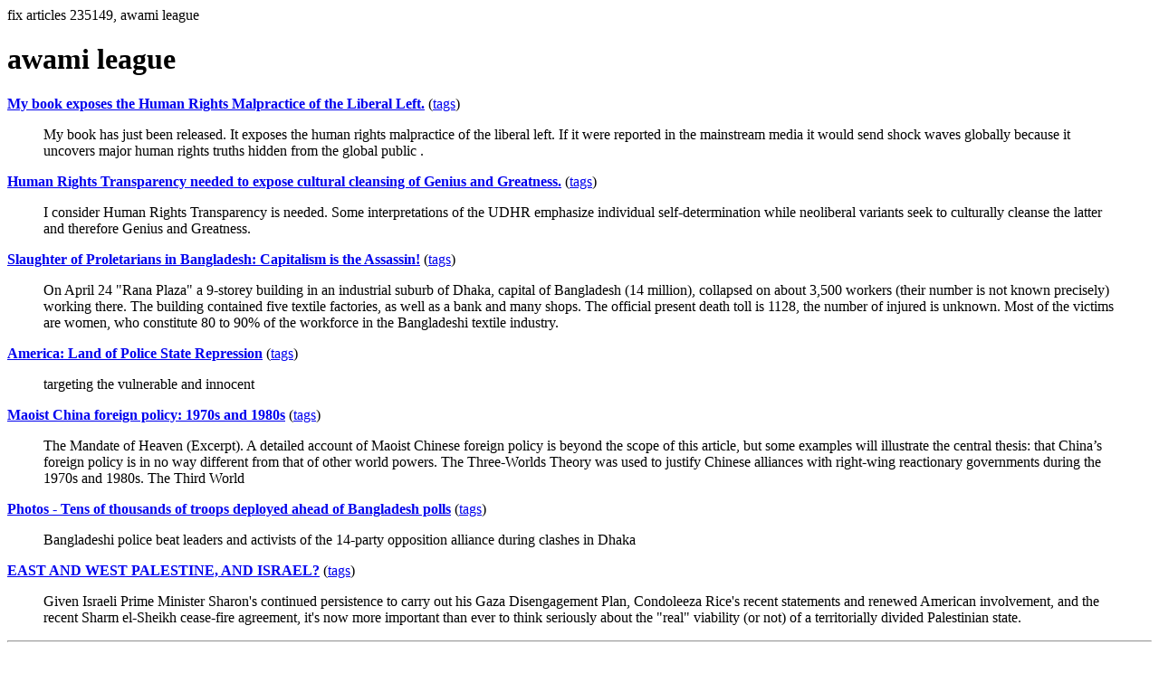

--- FILE ---
content_type: text/html; charset=UTF-8
request_url: https://la.indymedia.org/tags/tags.php?id=235149
body_size: 1861
content:
fix articles 235149, awami league<html>
<head>
<title>Los Angeles Indymedia : tag : awami league</title>
</head>
<body>
<div id="tagedit" onclick="document.getElementById('frm').style.display='block'">
		<H1>awami league</H1>
</div>
<form id="frm" style="display:none" method="POST" action="fixtag.php">
  <input type="hidden" name="id" value="235149" />
  <input type="checkbox" name="ignore" value="ignore">ignore</input><br />
  synonym:<input type="text" name="synonym"><br />
  <input type="submit">
</form>
<p><b><a href='/display.php?id=294912'>My book exposes the Human Rights Malpractice of the Liberal Left.</a></b></a> (<a  href='index.php?id=294912'>tags</a>)<blockquote>My book has just been released. It exposes the human rights malpractice of the liberal left. If it were reported in the mainstream media it would send shock waves globally because it uncovers major human rights truths hidden from the global public .</blockquote><p><b><a href='/display.php?id=267506'>Human Rights Transparency needed to expose cultural cleansing of Genius and Greatness.</a></b></a> (<a  href='index.php?id=267506'>tags</a>)<blockquote>I consider Human Rights Transparency is needed. Some interpretations of the UDHR emphasize individual self-determination while neoliberal variants seek to culturally cleanse the latter and therefore Genius and Greatness.</blockquote><p><b><a href='/display.php?id=260033'>Slaughter of Proletarians in Bangladesh:  Capitalism is the Assassin!</a></b></a> (<a  href='index.php?id=260033'>tags</a>)<blockquote>On April 24 &quot;Rana Plaza&quot; a 9-storey building in an industrial suburb of Dhaka, capital of Bangladesh (14 million), collapsed on about 3,500 workers (their number is not known precisely) working there. The building contained five textile factories, as well as a bank and many shops. The official present death toll is 1128, the number of injured is unknown. Most of the victims are women, who constitute 80 to 90% of the workforce in the Bangladeshi textile industry.

</blockquote><p><b><a href='/display.php?id=242722'>America: Land of Police State Repression</a></b></a> (<a  href='index.php?id=242722'>tags</a>)<blockquote>targeting the vulnerable and innocent</blockquote><p><b><a href='/display.php?id=217279'>Maoist China foreign policy: 1970s and 1980s</a></b></a> (<a  href='index.php?id=217279'>tags</a>)<blockquote>The Mandate of Heaven (Excerpt).  A detailed account of Maoist Chinese foreign policy is beyond the scope of this article, but some examples will illustrate the central thesis: that China’s foreign policy is in no way different from that of other world powers. The Three-Worlds Theory was used to justify Chinese alliances with right-wing reactionary governments during the 1970s and 1980s. 
The Third World 
</blockquote><p><b><a href='/display.php?id=191373'>Photos - Tens of thousands of troops deployed ahead of Bangladesh polls</a></b></a> (<a  href='index.php?id=191373'>tags</a>)<blockquote>Bangladeshi police beat leaders and activists of the 14-party opposition alliance during clashes in Dhaka

</blockquote><p><b><a href='/display.php?id=122294'>EAST AND WEST PALESTINE, AND ISRAEL?</a></b></a> (<a  href='index.php?id=122294'>tags</a>)<blockquote>Given Israeli Prime Minister Sharon's continued persistence to carry out his Gaza Disengagement Plan, Condoleeza Rice's recent statements and renewed American involvement, and the recent Sharm el-Sheikh cease-fire agreement, it's now more important than ever to think seriously about the &quot;real&quot; viability (or not) of a territorially divided Palestinian state.</blockquote><hr>
<a href="ignored.php">ignored tags</a>
<a href="synonym.php">synonyms</a>
<a href="toptags.php">top tags</a>
<a href="worsttags.php">bottom tags</a>

</body>
</html>
